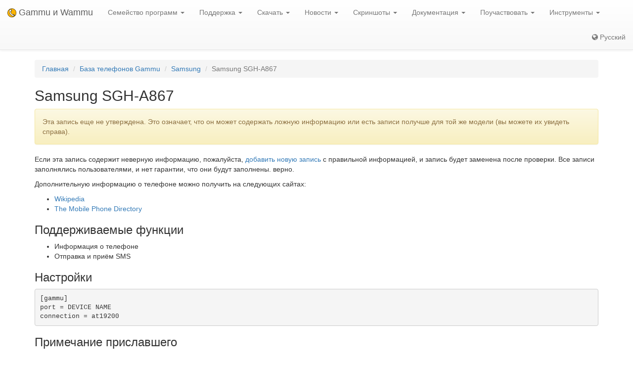

--- FILE ---
content_type: text/html; charset=utf-8
request_url: https://ru.wammu.eu/phones/samsung/6555/
body_size: 3853
content:


<!DOCTYPE html>
<html lang="ru">
 <head>
  <meta charset="utf-8">
  <meta http-equiv="X-UA-Compatible" content="IE=edge">
  <meta name="viewport" content="width=device-width, initial-scale=1">
  <meta name="author" content="Michal Čihař" />
  <meta name="copyright" content="Copyright &copy; 2003 - 2026 Michal Čihař" />
  <meta name="google-site-verification" content="HFOfLE1lvi1jgH12XWhZU372Nb5qzgkIIxdC8GnveUI" />
  <meta name="description" content="База данных поддерживаемых телефонов в Gammu и Wammu, программного обеспечения для управления сотовыми телефонами GSM." />
  <meta name="keywords" content="Gammu,Wammu,python-gammu,GSM,phone,SMS,gateway,Samsung,SGH-A867" />

  <link rel="copyright" href="/license/" />
  <title>Samsung SGH-A867 - База телефонов Gammu </title>
  
  <link rel="alternate" type="application/rss+xml" href="/phones/rss/" title="База данных телефонов Gammu (Поток RSS)"/>
  
  <link rel="alternate" type="application/atom+xml" href="/phones/atom/" title="База данных телефонов Gammu (Поток Atom)"/>
  
  
  <link rel="alternate" type="application/rss+xml" href="/news/rss/" title="Gammu и Wammu новостная лента (RSS-канал)"/>
  
  <link rel="alternate" type="application/atom+xml" href="/news/atom/" title="Gammu и Wammu новостная лента (Atom)"/>
  
  <link rel="canonical" href="https://wammu.eu/phones/samsung/6555/" />
  
  <link rel="alternate" hreflang="cs" href="https://cs.wammu.eu/phones/samsung/6555/" />
  
  <link rel="alternate" hreflang="en" href="https://wammu.eu/phones/samsung/6555/" />
  
  <link rel="alternate" hreflang="es" href="https://es.wammu.eu/phones/samsung/6555/" />
  
  <link rel="alternate" hreflang="de" href="https://de.wammu.eu/phones/samsung/6555/" />
  
  <link rel="alternate" hreflang="sk" href="https://sk.wammu.eu/phones/samsung/6555/" />
  
  <link rel="alternate" hreflang="fr" href="https://fr.wammu.eu/phones/samsung/6555/" />
  
  <link rel="alternate" hreflang="pt-BR" href="https://pt-br.wammu.eu/phones/samsung/6555/" />
  
  <link rel="shortcut icon" href="/favicon.ico" type="image/x-icon" />
  <link rel="icon" href="/favicon.ico" type="image/x-icon" />
  <link rel="stylesheet" href="//maxcdn.bootstrapcdn.com/bootstrap/3.3.4/css/bootstrap.min.css">
  <link rel="stylesheet" href="//maxcdn.bootstrapcdn.com/bootstrap/3.3.4/css/bootstrap-theme.min.css">
  <link rel="stylesheet" href="//maxcdn.bootstrapcdn.com/font-awesome/4.3.0/css/font-awesome.min.css">
  <link rel="stylesheet" type="text/css" href="/media/colorbox/colorbox.css">
  <link rel="stylesheet" href="/media/css/own.css">
  <script src="//code.jquery.com/jquery-1.11.3.min.js"></script>
  <script src="//maxcdn.bootstrapcdn.com/bootstrap/3.3.4/js/bootstrap.min.js"></script>
  <script src="/media/colorbox/jquery.colorbox-min.js"></script>
  <script src="/media/js/init.js" type="text/javascript"></script>
  <meta name="robots" content="index, follow" />
  
 </head>
 <body>
 <nav class="navbar navbar-default navbar-static-top" role="navigation">

    <div class="navbar-header">
        <button type="button" class="navbar-toggle" data-toggle="collapse" data-target="#topbar-collapsible">
          <span class="sr-only">Toggle navigation</span>
          <span class="icon-bar"></span>
          <span class="icon-bar"></span>
          <span class="icon-bar"></span>
        </button>
      <a class="navbar-brand" href="/">
        <img alt="Gammu" src="/media/images/wammu-32x32.png">
        Gammu и Wammu
      </a>
    </div>

  <div class="collapse navbar-collapse" id="topbar-collapsible">
   <ul class="nav navbar-nav">
     <li class="dropdown">
        <a href="#" class="dropdown-toggle" data-toggle="dropdown" role="button" aria-expanded="false">Семейство программ <span class="caret"></span></a>
        <ul class="dropdown-menu" role="menu">
        <li><a href="/gammu/">Gammu</a></li>
        <li><a href="/smsd/">SMSD</a></li>
        <li><a href="/wammu/">Wammu</a></li>
        <li><a href="/python-gammu/">python-gammu</a></li>
        <li><a href="/libgammu/">libGammu</a></li>
        <li><a href="/links/">Сторонние программы</a></li>
    </ul>
     </li>

     <li class="dropdown">
        <a href="/support/" class="dropdown-toggle" data-toggle="dropdown" role="button" aria-expanded="false">Поддержка <span class="caret"></span></a>
        <ul class="dropdown-menu" role="menu">
        <li><a href="/support/">Обзор</a></li>
        <li><a href="/support/lists/">Списки рассылки и форумы</a></li>
        <li><a href="/support/bugs/">Сообщения об ошибках</a></li>
        <li><a href="/support/online/">Оперативная связь</a></li>
        <li><a href="/support/buy/">Коммерческая поддержка</a></li>
        </ul>
     </li>

     <li class="dropdown">
        <a href="/download/" class="dropdown-toggle" data-toggle="dropdown" role="button" aria-expanded="false">Скачать <span class="caret"></span></a>
        <ul class="dropdown-menu" role="menu">
        <li><a href="/download/">Все загрузки</a></li>
        <li><a href="/download/gammu/">Скачать Gammu</a></li>
        <li><a href="/download/python-gammu/">Скачать python-gammu</a></li>
        <li><a href="/download/wammu/">Скачать Wammu</a></li>
        </ul>
    </li>

     <li class="dropdown">
        <a href="/news/" class="dropdown-toggle" data-toggle="dropdown" role="button" aria-expanded="false">Новости <span class="caret"></span></a>
        <ul class="dropdown-menu" role="menu">
        <li><a href="/news/">Все новости</a></li>
        
        <li><a href="/news/gammu/">Gammu</a></li>
        
        <li><a href="/news/python-gammu/">python-gammu</a></li>
        
        <li><a href="/news/contrib/">Third party</a></li>
        
        <li><a href="/news/wammu/">Wammu</a></li>
        
        </ul>
    </li>

     <li class="dropdown">
        <a href="/screenshots/" class="dropdown-toggle" data-toggle="dropdown" role="button" aria-expanded="false">Скриншоты <span class="caret"></span></a>
        <ul class="dropdown-menu" role="menu">
        <li><a href="/screenshots/">Все скриншоты</a></li>
        
        <li><a href="/screenshots/gammu/">Gammu</a></li>
        
        <li><a href="/screenshots/contrib/">Third party</a></li>
        
        <li><a href="/screenshots/wammu/">Wammu</a></li>
        
        </ul>
    </li>

     <li class="dropdown">
        <a href="/docs/" class="dropdown-toggle" data-toggle="dropdown" role="button" aria-expanded="false">Документация <span class="caret"></span></a>
        <ul class="dropdown-menu" role="menu">
        <li><a href="/docs/">Обзор</a></li>
        <li><a href="https://docs.gammu.org/">Руководство по Gammu</a></li>
        <li><a href="https://docs.gammu.org/faq/">Ч.А.В.О.</a></li>
        <li><a href="https://docs.gammu.org/c/">Для разработчиков</a></li>
        <li><a href="https://docs.gammu.org/config/">Настройки</a></li>
        <li><a href="/phones/">Поддерживаемые телефоны</a></li>
        </ul>
    </li>

     <li class="dropdown">
        <a href="/contribute/" class="dropdown-toggle" data-toggle="dropdown" role="button" aria-expanded="false">Поучаствовать <span class="caret"></span></a>
        <ul class="dropdown-menu" role="menu">
        <li><a href="/contribute/">Обзор</a></li>
        <li><a href="/contribute/translate/">Перевести</a></li>
        <li><a href="/contribute/code/">Разработка</a></li>
        <li><a href="/contribute/wanted/">Необходимые навыки</a></li>
        <li><a href="/contribute/publicity/">Реклама</a></li>
        <li><a href="/donate/">Финансовая поддержка</a></li>
        </ul>
     </li>

     <li class="dropdown">
        <a href="/tools/" class="dropdown-toggle" data-toggle="dropdown" role="button" aria-expanded="false">Инструменты <span class="caret"></span></a>
        <ul class="dropdown-menu" role="menu">
        <li><a href="/tools/">Обзор</a></li>
        <li><a href="/tools/pdu-encode/">PDU кодер</a></li>
        <li><a href="/tools/pdu-decode/">PDU декодер</a></li>
        <li><a href="/tools/countries/">Страны</a></li>
        <li><a href="/tools/networks/">Сети</a></li>
        </ul>
    </li>

   </ul>
   <ul class="nav navbar-nav navbar-right">
   <li>
<a class="language" href="#">
<i class="fa fa-globe"></i>
Русский
</a>
<div class="languages">
<div class="choice">

<a href="https://cs.wammu.eu/phones/samsung/6555/">Česky</a>

<a href="https://wammu.eu/phones/samsung/6555/">English</a>

<a href="https://es.wammu.eu/phones/samsung/6555/">Español</a>

<a href="https://de.wammu.eu/phones/samsung/6555/">Deutsch</a>

<a href="https://sk.wammu.eu/phones/samsung/6555/">Slovenčina</a>

<a href="https://fr.wammu.eu/phones/samsung/6555/">Français</a>

<a href="https://pt-br.wammu.eu/phones/samsung/6555/">Português brasileiro</a>


</div>
<a href="/contribute/translate/">Помогите с переводом!</a>
</div>
   </li>
   </ul>
   </div>
  </nav>



<div class="container">


<ol class="breadcrumb">
  <li><a href="/">Главная</a></li>
  <li><a href="/phones/">База телефонов Gammu</a></li>
  <li><a href="/phones/samsung/">Samsung</a></li>
  <li class="active">Samsung SGH-A867</li>


</ol>
<h2>Samsung SGH-A867</h2>



<div class="alert alert-warning" role="alert">

Эта запись еще не утверждена. Это означает, что он может содержать ложную
информацию или есть записи получше для той же модели (вы можете их увидеть
справа).

</div>


<p>

Если эта запись содержит неверную информацию, пожалуйста, <a
href="/phones/new/?vendor=samsung&amp;name=SGH-A867">добавить новую запись</a>
с правильной информацией, и запись будет заменена после проверки.
Все записи заполнялись пользователями, и нет гарантии, что они будут заполнены.
верно.

</p>

<p>

Дополнительную информацию о телефоне можно получить на следующих сайтах:


<ul>

<li><a href="https://wikipedia.org/wiki/Samsung_SGH_A867">Wikipedia</a></li>

<li><a href="http://www.mobile-phone-directory.org/Phones/Samsung/Samsung_SGH_A867.html">The Mobile Phone Directory</a></li>

</ul>




<h3>Поддерживаемые функции</h3>



<ul>

<li>Информация о телефоне</li>

<li>Отправка и приём SMS</li>

</ul>


<h3>Настройки</h3>

<pre>
[gammu]
port = DEVICE NAME
connection = at19200
</pre>





<h3>Примечание приславшего</h3>

<p>Report has been created using Wammu 0.36.</p>




<h3>Об этой записи</h3>

<p>

Создано walter 4 августа 2013 г. 19:41.

</p>


<p>

Проверено с помощью Gammu 1.33.0.

</p>



<h3>Похожие Телефоны</h3>
<ul>

<li><a href="/phones/samsung/4612/">Samsung
SGH-A867
(blueat)</a></li>

<li><a href="/phones/samsung/6554/">Samsung
SGH-A867
(at19200)</a></li>

<li><a href="/phones/samsung/6556/">Samsung
SGH-A867
(at19200)</a></li>

</ul>



</div>

<footer>
  <ul id="footer">
    <li>Copyright &copy; 2003 - 2026 <span class="vcard"><a class="url fn" href="https://cihar.com/">Michal Čihař</a><a href="mailto:michal@cihar.com" class="email"></a></span></li>
    <li><a href="/license/">Лицензия</a></li>
    <li><a href="/donate/" title="Поддержите проекты Gammu/Wammu материально!">Финансовая поддержка</a></li>
    <li><a href="/search/" title="Поиск вопросов, связанных с Gammu/Wammu">Поиск</a></li>
    <li><a href="/authors/" title="Авторы Gammu и Wammu">Авторы</a></li>
    <li><a href="https://www.facebook.com/wammu"><i class="fa fa-facebook-official"></i> Gammu на Facebook</a></li>
    <li><a href="https://twitter.com/wammu"><i class="fa fa-twitter"></i> Cледить на Twitter</a></li>
    <li><a href="https://www.paypal.com/cgi-bin/webscr?cmd=_s-xclick&amp;hosted_button_id=LQ7LTQVQ9LKD6"><i class="fa fa-paypal"></i> Поддержать через PayPal</a></li>
  </ul>
</footer>
<!-- Piwik -->
<script type="text/javascript">
  var _paq = _paq || [];
  _paq.push(["setCookieDomain", "*.wammu.eu"]);
  _paq.push(["setDomains", ["*.wammu.eu","*.cs.wammu.eu","*.cz.wammu.eu","*.de.wammu.eu","*.es.wammu.eu","*.fr.wammu.eu","*.sk.wammu.eu"]]);
  _paq.push(['trackPageView']);
  _paq.push(['enableLinkTracking']);
  (function() {
    var u=(("https:" == document.location.protocol) ? "https" : "http") + "://stats.cihar.com/";
    _paq.push(['setTrackerUrl', u+'piwik.php']);
    _paq.push(['setSiteId', 5]);
    var d=document, g=d.createElement('script'), s=d.getElementsByTagName('script')[0]; g.type='text/javascript';
    g.defer=true; g.async=true; g.src=u+'piwik.js'; s.parentNode.insertBefore(g,s);
  })();
</script>
<noscript><p><img src="https://stats.cihar.com/piwik.php?idsite=5" style="border:0;" alt="" /></p></noscript>
<!-- End Piwik Code -->
 </body>
</html>
